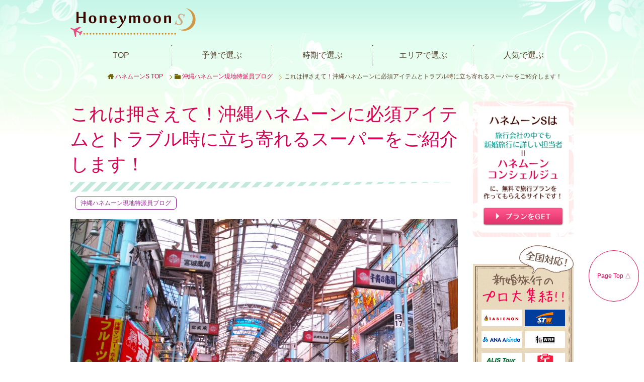

--- FILE ---
content_type: text/html; charset=UTF-8
request_url: https://www.honeymoon-s.jp/topic/letter-okinawa/useful20200108
body_size: 67992
content:
<!DOCTYPE html><html lang="ja" class="col2"><head prefix="og: http://ogp.me/ns# fb: http://ogp.me/ns/fb#"><title>これは押さえて！沖縄ハネムーンに必須アイテムとトラブル時に立ち寄れるスーパーをご紹介します！ | ハネムーンS</title><meta charset="UTF-8"><meta http-equiv="X-UA-Compatible" content="IE=edge"><meta name="viewport" content="width=device-width, initial-scale=1.0"><meta name="keywords" content="沖縄ハネムーン現地特派員ブログ,お土産,お役立ち情報,沖縄"><meta name="description" content="沖縄にいくのは初めて！という方でもこの記事を読めば安心です。どの時期に訪れてもハネムーンで必要な持ち物をご紹介。また、忘れ物をしても現地で簡単に調達できる便利スーパー情報もお伝えします。楽しい新婚旅行を満喫してくださいね。"><link rel="canonical" href="https://www.honeymoon-s.jp/topic/letter-okinawa/useful20200108" /><meta name='robots' content='max-image-preview:large' /><link rel='dns-prefetch' href='//cdnjs.cloudflare.com' /><link rel="alternate" type="application/rss+xml" title="ハネムーンS &raquo; フィード" href="https://www.honeymoon-s.jp/feed" /><link rel="alternate" type="application/rss+xml" title="ハネムーンS &raquo; コメントフィード" href="https://www.honeymoon-s.jp/comments/feed" /><link rel="alternate" title="oEmbed (JSON)" type="application/json+oembed" href="https://www.honeymoon-s.jp/wp-json/oembed/1.0/embed?url=https%3A%2F%2Fwww.honeymoon-s.jp%2Ftopic%2Fletter-okinawa%2Fuseful20200108" /><link rel="alternate" title="oEmbed (XML)" type="text/xml+oembed" href="https://www.honeymoon-s.jp/wp-json/oembed/1.0/embed?url=https%3A%2F%2Fwww.honeymoon-s.jp%2Ftopic%2Fletter-okinawa%2Fuseful20200108&#038;format=xml" /><style id='wp-img-auto-sizes-contain-inline-css' type='text/css'>img:is([sizes=auto i],[sizes^="auto," i]){contain-intrinsic-size:3000px 1500px}
/*# sourceURL=wp-img-auto-sizes-contain-inline-css */</style><style id='wp-emoji-styles-inline-css' type='text/css'>img.wp-smiley, img.emoji {
		display: inline !important;
		border: none !important;
		box-shadow: none !important;
		height: 1em !important;
		width: 1em !important;
		margin: 0 0.07em !important;
		vertical-align: -0.1em !important;
		background: none !important;
		padding: 0 !important;
	}
/*# sourceURL=wp-emoji-styles-inline-css */</style><style id='wp-block-library-inline-css' type='text/css'>:root{--wp-block-synced-color:#7a00df;--wp-block-synced-color--rgb:122,0,223;--wp-bound-block-color:var(--wp-block-synced-color);--wp-editor-canvas-background:#ddd;--wp-admin-theme-color:#007cba;--wp-admin-theme-color--rgb:0,124,186;--wp-admin-theme-color-darker-10:#006ba1;--wp-admin-theme-color-darker-10--rgb:0,107,160.5;--wp-admin-theme-color-darker-20:#005a87;--wp-admin-theme-color-darker-20--rgb:0,90,135;--wp-admin-border-width-focus:2px}@media (min-resolution:192dpi){:root{--wp-admin-border-width-focus:1.5px}}.wp-element-button{cursor:pointer}:root .has-very-light-gray-background-color{background-color:#eee}:root .has-very-dark-gray-background-color{background-color:#313131}:root .has-very-light-gray-color{color:#eee}:root .has-very-dark-gray-color{color:#313131}:root .has-vivid-green-cyan-to-vivid-cyan-blue-gradient-background{background:linear-gradient(135deg,#00d084,#0693e3)}:root .has-purple-crush-gradient-background{background:linear-gradient(135deg,#34e2e4,#4721fb 50%,#ab1dfe)}:root .has-hazy-dawn-gradient-background{background:linear-gradient(135deg,#faaca8,#dad0ec)}:root .has-subdued-olive-gradient-background{background:linear-gradient(135deg,#fafae1,#67a671)}:root .has-atomic-cream-gradient-background{background:linear-gradient(135deg,#fdd79a,#004a59)}:root .has-nightshade-gradient-background{background:linear-gradient(135deg,#330968,#31cdcf)}:root .has-midnight-gradient-background{background:linear-gradient(135deg,#020381,#2874fc)}:root{--wp--preset--font-size--normal:16px;--wp--preset--font-size--huge:42px}.has-regular-font-size{font-size:1em}.has-larger-font-size{font-size:2.625em}.has-normal-font-size{font-size:var(--wp--preset--font-size--normal)}.has-huge-font-size{font-size:var(--wp--preset--font-size--huge)}.has-text-align-center{text-align:center}.has-text-align-left{text-align:left}.has-text-align-right{text-align:right}.has-fit-text{white-space:nowrap!important}#end-resizable-editor-section{display:none}.aligncenter{clear:both}.items-justified-left{justify-content:flex-start}.items-justified-center{justify-content:center}.items-justified-right{justify-content:flex-end}.items-justified-space-between{justify-content:space-between}.screen-reader-text{border:0;clip-path:inset(50%);height:1px;margin:-1px;overflow:hidden;padding:0;position:absolute;width:1px;word-wrap:normal!important}.screen-reader-text:focus{background-color:#ddd;clip-path:none;color:#444;display:block;font-size:1em;height:auto;left:5px;line-height:normal;padding:15px 23px 14px;text-decoration:none;top:5px;width:auto;z-index:100000}html :where(.has-border-color){border-style:solid}html :where([style*=border-top-color]){border-top-style:solid}html :where([style*=border-right-color]){border-right-style:solid}html :where([style*=border-bottom-color]){border-bottom-style:solid}html :where([style*=border-left-color]){border-left-style:solid}html :where([style*=border-width]){border-style:solid}html :where([style*=border-top-width]){border-top-style:solid}html :where([style*=border-right-width]){border-right-style:solid}html :where([style*=border-bottom-width]){border-bottom-style:solid}html :where([style*=border-left-width]){border-left-style:solid}html :where(img[class*=wp-image-]){height:auto;max-width:100%}:where(figure){margin:0 0 1em}html :where(.is-position-sticky){--wp-admin--admin-bar--position-offset:var(--wp-admin--admin-bar--height,0px)}@media screen and (max-width:600px){html :where(.is-position-sticky){--wp-admin--admin-bar--position-offset:0px}}

/*# sourceURL=wp-block-library-inline-css */</style><style id='global-styles-inline-css' type='text/css'>:root{--wp--preset--aspect-ratio--square: 1;--wp--preset--aspect-ratio--4-3: 4/3;--wp--preset--aspect-ratio--3-4: 3/4;--wp--preset--aspect-ratio--3-2: 3/2;--wp--preset--aspect-ratio--2-3: 2/3;--wp--preset--aspect-ratio--16-9: 16/9;--wp--preset--aspect-ratio--9-16: 9/16;--wp--preset--color--black: #000000;--wp--preset--color--cyan-bluish-gray: #abb8c3;--wp--preset--color--white: #ffffff;--wp--preset--color--pale-pink: #f78da7;--wp--preset--color--vivid-red: #cf2e2e;--wp--preset--color--luminous-vivid-orange: #ff6900;--wp--preset--color--luminous-vivid-amber: #fcb900;--wp--preset--color--light-green-cyan: #7bdcb5;--wp--preset--color--vivid-green-cyan: #00d084;--wp--preset--color--pale-cyan-blue: #8ed1fc;--wp--preset--color--vivid-cyan-blue: #0693e3;--wp--preset--color--vivid-purple: #9b51e0;--wp--preset--gradient--vivid-cyan-blue-to-vivid-purple: linear-gradient(135deg,rgb(6,147,227) 0%,rgb(155,81,224) 100%);--wp--preset--gradient--light-green-cyan-to-vivid-green-cyan: linear-gradient(135deg,rgb(122,220,180) 0%,rgb(0,208,130) 100%);--wp--preset--gradient--luminous-vivid-amber-to-luminous-vivid-orange: linear-gradient(135deg,rgb(252,185,0) 0%,rgb(255,105,0) 100%);--wp--preset--gradient--luminous-vivid-orange-to-vivid-red: linear-gradient(135deg,rgb(255,105,0) 0%,rgb(207,46,46) 100%);--wp--preset--gradient--very-light-gray-to-cyan-bluish-gray: linear-gradient(135deg,rgb(238,238,238) 0%,rgb(169,184,195) 100%);--wp--preset--gradient--cool-to-warm-spectrum: linear-gradient(135deg,rgb(74,234,220) 0%,rgb(151,120,209) 20%,rgb(207,42,186) 40%,rgb(238,44,130) 60%,rgb(251,105,98) 80%,rgb(254,248,76) 100%);--wp--preset--gradient--blush-light-purple: linear-gradient(135deg,rgb(255,206,236) 0%,rgb(152,150,240) 100%);--wp--preset--gradient--blush-bordeaux: linear-gradient(135deg,rgb(254,205,165) 0%,rgb(254,45,45) 50%,rgb(107,0,62) 100%);--wp--preset--gradient--luminous-dusk: linear-gradient(135deg,rgb(255,203,112) 0%,rgb(199,81,192) 50%,rgb(65,88,208) 100%);--wp--preset--gradient--pale-ocean: linear-gradient(135deg,rgb(255,245,203) 0%,rgb(182,227,212) 50%,rgb(51,167,181) 100%);--wp--preset--gradient--electric-grass: linear-gradient(135deg,rgb(202,248,128) 0%,rgb(113,206,126) 100%);--wp--preset--gradient--midnight: linear-gradient(135deg,rgb(2,3,129) 0%,rgb(40,116,252) 100%);--wp--preset--font-size--small: 13px;--wp--preset--font-size--medium: 20px;--wp--preset--font-size--large: 36px;--wp--preset--font-size--x-large: 42px;--wp--preset--spacing--20: 0.44rem;--wp--preset--spacing--30: 0.67rem;--wp--preset--spacing--40: 1rem;--wp--preset--spacing--50: 1.5rem;--wp--preset--spacing--60: 2.25rem;--wp--preset--spacing--70: 3.38rem;--wp--preset--spacing--80: 5.06rem;--wp--preset--shadow--natural: 6px 6px 9px rgba(0, 0, 0, 0.2);--wp--preset--shadow--deep: 12px 12px 50px rgba(0, 0, 0, 0.4);--wp--preset--shadow--sharp: 6px 6px 0px rgba(0, 0, 0, 0.2);--wp--preset--shadow--outlined: 6px 6px 0px -3px rgb(255, 255, 255), 6px 6px rgb(0, 0, 0);--wp--preset--shadow--crisp: 6px 6px 0px rgb(0, 0, 0);}:where(.is-layout-flex){gap: 0.5em;}:where(.is-layout-grid){gap: 0.5em;}body .is-layout-flex{display: flex;}.is-layout-flex{flex-wrap: wrap;align-items: center;}.is-layout-flex > :is(*, div){margin: 0;}body .is-layout-grid{display: grid;}.is-layout-grid > :is(*, div){margin: 0;}:where(.wp-block-columns.is-layout-flex){gap: 2em;}:where(.wp-block-columns.is-layout-grid){gap: 2em;}:where(.wp-block-post-template.is-layout-flex){gap: 1.25em;}:where(.wp-block-post-template.is-layout-grid){gap: 1.25em;}.has-black-color{color: var(--wp--preset--color--black) !important;}.has-cyan-bluish-gray-color{color: var(--wp--preset--color--cyan-bluish-gray) !important;}.has-white-color{color: var(--wp--preset--color--white) !important;}.has-pale-pink-color{color: var(--wp--preset--color--pale-pink) !important;}.has-vivid-red-color{color: var(--wp--preset--color--vivid-red) !important;}.has-luminous-vivid-orange-color{color: var(--wp--preset--color--luminous-vivid-orange) !important;}.has-luminous-vivid-amber-color{color: var(--wp--preset--color--luminous-vivid-amber) !important;}.has-light-green-cyan-color{color: var(--wp--preset--color--light-green-cyan) !important;}.has-vivid-green-cyan-color{color: var(--wp--preset--color--vivid-green-cyan) !important;}.has-pale-cyan-blue-color{color: var(--wp--preset--color--pale-cyan-blue) !important;}.has-vivid-cyan-blue-color{color: var(--wp--preset--color--vivid-cyan-blue) !important;}.has-vivid-purple-color{color: var(--wp--preset--color--vivid-purple) !important;}.has-black-background-color{background-color: var(--wp--preset--color--black) !important;}.has-cyan-bluish-gray-background-color{background-color: var(--wp--preset--color--cyan-bluish-gray) !important;}.has-white-background-color{background-color: var(--wp--preset--color--white) !important;}.has-pale-pink-background-color{background-color: var(--wp--preset--color--pale-pink) !important;}.has-vivid-red-background-color{background-color: var(--wp--preset--color--vivid-red) !important;}.has-luminous-vivid-orange-background-color{background-color: var(--wp--preset--color--luminous-vivid-orange) !important;}.has-luminous-vivid-amber-background-color{background-color: var(--wp--preset--color--luminous-vivid-amber) !important;}.has-light-green-cyan-background-color{background-color: var(--wp--preset--color--light-green-cyan) !important;}.has-vivid-green-cyan-background-color{background-color: var(--wp--preset--color--vivid-green-cyan) !important;}.has-pale-cyan-blue-background-color{background-color: var(--wp--preset--color--pale-cyan-blue) !important;}.has-vivid-cyan-blue-background-color{background-color: var(--wp--preset--color--vivid-cyan-blue) !important;}.has-vivid-purple-background-color{background-color: var(--wp--preset--color--vivid-purple) !important;}.has-black-border-color{border-color: var(--wp--preset--color--black) !important;}.has-cyan-bluish-gray-border-color{border-color: var(--wp--preset--color--cyan-bluish-gray) !important;}.has-white-border-color{border-color: var(--wp--preset--color--white) !important;}.has-pale-pink-border-color{border-color: var(--wp--preset--color--pale-pink) !important;}.has-vivid-red-border-color{border-color: var(--wp--preset--color--vivid-red) !important;}.has-luminous-vivid-orange-border-color{border-color: var(--wp--preset--color--luminous-vivid-orange) !important;}.has-luminous-vivid-amber-border-color{border-color: var(--wp--preset--color--luminous-vivid-amber) !important;}.has-light-green-cyan-border-color{border-color: var(--wp--preset--color--light-green-cyan) !important;}.has-vivid-green-cyan-border-color{border-color: var(--wp--preset--color--vivid-green-cyan) !important;}.has-pale-cyan-blue-border-color{border-color: var(--wp--preset--color--pale-cyan-blue) !important;}.has-vivid-cyan-blue-border-color{border-color: var(--wp--preset--color--vivid-cyan-blue) !important;}.has-vivid-purple-border-color{border-color: var(--wp--preset--color--vivid-purple) !important;}.has-vivid-cyan-blue-to-vivid-purple-gradient-background{background: var(--wp--preset--gradient--vivid-cyan-blue-to-vivid-purple) !important;}.has-light-green-cyan-to-vivid-green-cyan-gradient-background{background: var(--wp--preset--gradient--light-green-cyan-to-vivid-green-cyan) !important;}.has-luminous-vivid-amber-to-luminous-vivid-orange-gradient-background{background: var(--wp--preset--gradient--luminous-vivid-amber-to-luminous-vivid-orange) !important;}.has-luminous-vivid-orange-to-vivid-red-gradient-background{background: var(--wp--preset--gradient--luminous-vivid-orange-to-vivid-red) !important;}.has-very-light-gray-to-cyan-bluish-gray-gradient-background{background: var(--wp--preset--gradient--very-light-gray-to-cyan-bluish-gray) !important;}.has-cool-to-warm-spectrum-gradient-background{background: var(--wp--preset--gradient--cool-to-warm-spectrum) !important;}.has-blush-light-purple-gradient-background{background: var(--wp--preset--gradient--blush-light-purple) !important;}.has-blush-bordeaux-gradient-background{background: var(--wp--preset--gradient--blush-bordeaux) !important;}.has-luminous-dusk-gradient-background{background: var(--wp--preset--gradient--luminous-dusk) !important;}.has-pale-ocean-gradient-background{background: var(--wp--preset--gradient--pale-ocean) !important;}.has-electric-grass-gradient-background{background: var(--wp--preset--gradient--electric-grass) !important;}.has-midnight-gradient-background{background: var(--wp--preset--gradient--midnight) !important;}.has-small-font-size{font-size: var(--wp--preset--font-size--small) !important;}.has-medium-font-size{font-size: var(--wp--preset--font-size--medium) !important;}.has-large-font-size{font-size: var(--wp--preset--font-size--large) !important;}.has-x-large-font-size{font-size: var(--wp--preset--font-size--x-large) !important;}
/*# sourceURL=global-styles-inline-css */</style><style id='classic-theme-styles-inline-css' type='text/css'>/*! This file is auto-generated */
.wp-block-button__link{color:#fff;background-color:#32373c;border-radius:9999px;box-shadow:none;text-decoration:none;padding:calc(.667em + 2px) calc(1.333em + 2px);font-size:1.125em}.wp-block-file__button{background:#32373c;color:#fff;text-decoration:none}
/*# sourceURL=/wp-includes/css/classic-themes.min.css */</style><link rel='stylesheet' id='ppress-frontend-css' href='https://www.honeymoon-s.jp/baL9XrUASF/wp-content/plugins/wp-user-avatar/assets/css/frontend.min.css?ver=4.16.8' type='text/css' media='all' /><link rel='stylesheet' id='ppress-flatpickr-css' href='https://www.honeymoon-s.jp/baL9XrUASF/wp-content/plugins/wp-user-avatar/assets/flatpickr/flatpickr.min.css?ver=4.16.8' type='text/css' media='all' /><link rel='stylesheet' id='ppress-select2-css' href='https://www.honeymoon-s.jp/baL9XrUASF/wp-content/plugins/wp-user-avatar/assets/select2/select2.min.css?ver=6.9' type='text/css' media='all' /><link rel='stylesheet' id='keni_base-css' href='https://www.honeymoon-s.jp/baL9XrUASF/wp-content/cache/autoptimize/css/autoptimize_single_4efe5981f605a2c7041538a589e28cfb.css?ver=6.9' type='text/css' media='all' /><link rel='stylesheet' id='keni_rwd-css' href='https://www.honeymoon-s.jp/baL9XrUASF/wp-content/cache/autoptimize/css/autoptimize_single_5b8622a5f4f07ddfd48a8526651914ec.css?ver=6.9' type='text/css' media='all' /> <script type="text/javascript" src="https://www.honeymoon-s.jp/baL9XrUASF/wp-includes/js/jquery/jquery.min.js?ver=3.7.1" id="jquery-core-js"></script> <script defer type="text/javascript" src="https://www.honeymoon-s.jp/baL9XrUASF/wp-includes/js/jquery/jquery-migrate.min.js?ver=3.4.1" id="jquery-migrate-js"></script> <script defer type="text/javascript" src="https://www.honeymoon-s.jp/baL9XrUASF/wp-content/plugins/wp-user-avatar/assets/flatpickr/flatpickr.min.js?ver=4.16.8" id="ppress-flatpickr-js"></script> <script defer type="text/javascript" src="https://www.honeymoon-s.jp/baL9XrUASF/wp-content/plugins/wp-user-avatar/assets/select2/select2.min.js?ver=4.16.8" id="ppress-select2-js"></script> <script defer type="text/javascript" src="//cdnjs.cloudflare.com/ajax/libs/jquery-easing/1.4.1/jquery.easing.min.js?ver=6.9" id="jquery-easing-js"></script> <link rel="https://api.w.org/" href="https://www.honeymoon-s.jp/wp-json/" /><link rel="alternate" title="JSON" type="application/json" href="https://www.honeymoon-s.jp/wp-json/wp/v2/posts/22673" /><link rel="EditURI" type="application/rsd+xml" title="RSD" href="https://www.honeymoon-s.jp/baL9XrUASF/xmlrpc.php?rsd" /><meta name="generator" content="WordPress 6.9" /><link rel='shortlink' href='https://www.honeymoon-s.jp/?p=22673' /> <script defer src="[data-uri]"></script> <meta property="og:type" content="article" /><meta property="og:url" content="https://www.honeymoon-s.jp/topic/letter-okinawa/useful20200108" /><meta property="og:title" content="これは押さえて！沖縄ハネムーンに必須アイテムとトラブル時に立ち寄れるスーパーをご紹介します！ | ハネムーンS" /><meta property="og:description" content="沖縄にいくのは初めて！という方でもこの記事を読めば安心です。どの時期に訪れてもハネムーンで必要な持ち物をご紹介。また、忘れ物をしても現地で簡単に調達できる便利スーパー情報もお伝えします。楽しい新婚旅行を満喫してくださいね。" /><meta property="og:site_name" content="ハネムーンS" /><meta property="og:image" content="https://www.honeymoon-s.jp/baL9XrUASF/wp-content/uploads/2019/10/okinawa-supermarket12-1024x682.jpg" /><meta property="fb:app_id" content="171726629594497" /><meta property="og:locale" content="ja_JP" /><link rel="shortcut icon" type="image/x-icon" href="/favicon.ico"><link rel="apple-touch-icon" href="/favicon.ico"><link rel="apple-touch-icon-precomposed" href="/favicon.ico"><link rel="icon" href="/favicon.ico"> <!--[if lt IE 9]><script src="https://www.honeymoon-s.jp/baL9XrUASF/wp-content/themes/keni70_wp_cool_olive/js/html5.js"></script><![endif]-->  <script defer src="[data-uri]"></script> <link rel="stylesheet" type="text/css" href="/css/reset.css"><link rel="stylesheet" type="text/css" href="/css/style.css"><link rel="stylesheet" type="text/css" href="/css/wp.css"></head><body id="wp" class="wp-singular post-template-default single single-post postid-22673 single-format-standard wp-theme-keni70_wp_cool_olive wp-child-theme-keni70_wp_cool_olive_child2"><div id="wrap"><div id="toTop"><a href="#">Page Top △</a></div><header><div class="inner"><div id="logo"><a href="/"><img src="/images/logo.png" alt="ハネムーンS"></a></div><div class="siteDescription"></div></div></header><div id="headerNav"><nav><ul class="first"><li><a href="/">TOP</a></li><li><a href="/budget.html">予算で選ぶ</a></li><li><a href="/season/">時期で選ぶ</a></li><li><a href="/area/">エリアで選ぶ</a></li><li><a href="/topic/ranking/recommend_destination">人気で選ぶ</a></li></ul></nav></div><nav class="breadcrumbs"><ol class="breadcrumbs-in" itemscope itemtype="http://schema.org/BreadcrumbList"><li class="bcl-first" itemprop="itemListElement" itemscope itemtype="http://schema.org/ListItem"> <a itemprop="item" href="https://www.honeymoon-s.jp"><span itemprop="name">ハネムーンS</span> TOP</a><meta itemprop="position" content="1" /></li><li itemprop="itemListElement" itemscope itemtype="http://schema.org/ListItem"> <a itemprop="item" href="https://www.honeymoon-s.jp/topic"><span itemprop="name">トピック</span></a><meta itemprop="position" content="2" /></li><li itemprop="itemListElement" itemscope itemtype="http://schema.org/ListItem"> <a itemprop="item" href="https://www.honeymoon-s.jp/topic/letter-okinawa"><span itemprop="name">沖縄ハネムーン現地特派員ブログ</span></a><meta itemprop="position" content="3" /></li><li class="bcl-last">これは押さえて！沖縄ハネムーンに必須アイテムとトラブル時に立ち寄れるスーパーをご紹介します！</li></ol></nav><div id="contentsWrap" class="pageSingle letter"><div id="contents"><h1 class="title01" itemprop="headline">これは押さえて！沖縄ハネムーンに必須アイテムとトラブル時に立ち寄れるスーパーをご紹介します！</h1><div class="articleInfo"><div class="post-cat"> <span class="cat cat162" style="background-color: #666;"><a href="https://www.honeymoon-s.jp/topic/letter-okinawa" style="color: #FFF;">沖縄ハネムーン現地特派員ブログ</a></span></div></div><article id="post-22673" class="section-wrap post-22673 post type-post status-publish format-standard has-post-thumbnail category-letter-okinawa tag-104 tag-118 tag-70"><div class="section-in"><div class="article-body"><p><img fetchpriority="high" decoding="async" class="aligncenter wp-image-22675" src="https://www.honeymoon-s.jp/baL9XrUASF/wp-content/uploads/2019/10/okinawa-supermarket01.jpg" alt="沖縄、新婚旅行、トラブル、スーパーマーケット。" width="780" height="556" srcset="https://www.honeymoon-s.jp/baL9XrUASF/wp-content/uploads/2019/10/okinawa-supermarket01.jpg 2000w, https://www.honeymoon-s.jp/baL9XrUASF/wp-content/uploads/2019/10/okinawa-supermarket01-300x214.jpg 300w, https://www.honeymoon-s.jp/baL9XrUASF/wp-content/uploads/2019/10/okinawa-supermarket01-768x547.jpg 768w, https://www.honeymoon-s.jp/baL9XrUASF/wp-content/uploads/2019/10/okinawa-supermarket01-1024x730.jpg 1024w" sizes="(max-width: 780px) 100vw, 780px" /></p><p>温暖な気候で過ごしやすいことを魅力に感じ、沖縄県へ移住した元ウェディングプランナーのKEIです。</p><p>沖縄へハネムーンを予定されている方に、定番のアドバイスはもちろん、沖縄でしかキャッチできないようなフレッシュ情報をお伝えしていきたいと思います。</p><p>今回は、定番アドバイスのひとつ<span style="color: #ff0000;"><strong>「沖縄ハネムーンでの持ち物について」</strong></span>紹介していきます。</p><p><img decoding="async" class="aligncenter size-full wp-image-22677" src="https://www.honeymoon-s.jp/baL9XrUASF/wp-content/uploads/2019/10/okinawa-supermarket02.jpg" alt="沖縄、ハネムーン、旅行、荷物、持ち物。" width="1000" height="667" srcset="https://www.honeymoon-s.jp/baL9XrUASF/wp-content/uploads/2019/10/okinawa-supermarket02.jpg 1000w, https://www.honeymoon-s.jp/baL9XrUASF/wp-content/uploads/2019/10/okinawa-supermarket02-300x200.jpg 300w, https://www.honeymoon-s.jp/baL9XrUASF/wp-content/uploads/2019/10/okinawa-supermarket02-768x512.jpg 768w" sizes="(max-width: 1000px) 100vw, 1000px" /></p><p>国内とは言え、少し気候が違う沖縄県。もちろん現地での調達も可能ですが、<strong>持参されるほうがいい物をまとめました！</strong></p><p>これからご紹介していくアイテムは、<strong>どの季節にも共通して必要なアイテム</strong>です。ぜひハネムーン準備にお役立て下さい。</p><h2><span style="font-size: 18pt;">沖縄の日差しは想像以上に強い！ハネムーンでの紫外線対策は必須事項</span></h2><p><img decoding="async" class="aligncenter wp-image-22678" src="https://www.honeymoon-s.jp/baL9XrUASF/wp-content/uploads/2019/10/okinawa-supermarket04.jpg" alt="沖縄、紫外線。" width="780" height="520" srcset="https://www.honeymoon-s.jp/baL9XrUASF/wp-content/uploads/2019/10/okinawa-supermarket04.jpg 1000w, https://www.honeymoon-s.jp/baL9XrUASF/wp-content/uploads/2019/10/okinawa-supermarket04-300x200.jpg 300w, https://www.honeymoon-s.jp/baL9XrUASF/wp-content/uploads/2019/10/okinawa-supermarket04-768x512.jpg 768w" sizes="(max-width: 780px) 100vw, 780px" /></p><p>沖縄と言えば、キラキラ輝く海に青い空、白い雲…というイメージも強いですよね。移住して気付きましたが、テレビで見るようなキレイな景色は本当に存在します！</p><p>北部の方が自然豊かな場所が多いため、那覇から車の移動で十分素晴らしい景色に会いに行けるのです。</p><p>しかし<span style="color: #ff0000;"><span style="color: #000000;">、</span></span><strong><span style="color: #ff0000;">天気が良くて気温も高い分、強い紫外線は本当に強敵！</span></strong></p><p>気温がさほど高くなくても、紫外線が強いので気付いたら日焼けしてしまった！というシーンは多いです。また、<strong>お子様連れでのハネムーンであれば、お子さんの紫外線対策は怠らないように</strong>してください。</p><h3>紫外線対策グッズ（１）肌に合う日焼け止め</h3><p><img loading="lazy" decoding="async" class="aligncenter wp-image-22679" src="https://www.honeymoon-s.jp/baL9XrUASF/wp-content/uploads/2019/10/okinawa-supermarket05.jpg" alt="日焼け止めクリーム" width="780" height="520" srcset="https://www.honeymoon-s.jp/baL9XrUASF/wp-content/uploads/2019/10/okinawa-supermarket05.jpg 1000w, https://www.honeymoon-s.jp/baL9XrUASF/wp-content/uploads/2019/10/okinawa-supermarket05-300x200.jpg 300w, https://www.honeymoon-s.jp/baL9XrUASF/wp-content/uploads/2019/10/okinawa-supermarket05-768x512.jpg 768w" sizes="auto, (max-width: 780px) 100vw, 780px" /></p><p>どの時期でもハネムーン先が沖縄であれば、日焼け止めは必須アイテム。洋服から露出している場所にはケアが必要です。</p><p>「今日はくもりだから」と気を抜かず、常に日焼け止めを塗って外出することをおすすめします。</p><h3>紫外線対策グッズ（２）サングラス</h3><p><img loading="lazy" decoding="async" class="aligncenter wp-image-22680" src="https://www.honeymoon-s.jp/baL9XrUASF/wp-content/uploads/2019/10/okinawa-supermarket06.jpg" alt="沖縄、ハネムーン、旅行、紫外線対策、サングラス。" width="780" height="520" srcset="https://www.honeymoon-s.jp/baL9XrUASF/wp-content/uploads/2019/10/okinawa-supermarket06.jpg 2000w, https://www.honeymoon-s.jp/baL9XrUASF/wp-content/uploads/2019/10/okinawa-supermarket06-300x200.jpg 300w, https://www.honeymoon-s.jp/baL9XrUASF/wp-content/uploads/2019/10/okinawa-supermarket06-768x512.jpg 768w, https://www.honeymoon-s.jp/baL9XrUASF/wp-content/uploads/2019/10/okinawa-supermarket06-1024x682.jpg 1024w" sizes="auto, (max-width: 780px) 100vw, 780px" /></p><p><span style="color: #ff0000;"><strong>目からの紫外線は思っている以上に多いです。</strong></span>また、日差しが強いので、運転時にもサングラスは必須！</p><p>移住するまでは運転時のサングラスに必要性を感じませんでしたが、今ではサングラスなしで運転できないと思うほど、愛用しています。</p><p>トレンドのミラータイプもおすすめですが、メガネの上からでもサングラスとして使用できる、オーバーサングラスも活用しやすいのではないかと思います。</p><p><a href="https://www.honeymoon-s.jp/topic/letter-okinawa/rentalcar20191111" target="_blank" rel="noopener noreferrer">≫沖縄ハネムーンでレンタカーを借りて運転する場合の注意点</a></p><h3>紫外線対策グッズ（３）日傘</h3><p><img loading="lazy" decoding="async" class="aligncenter wp-image-22681" src="https://www.honeymoon-s.jp/baL9XrUASF/wp-content/uploads/2019/10/okinawa-supermarket03.jpg" alt="沖縄、ハネムーン、旅行、紫外線対策、日傘。" width="780" height="520" srcset="https://www.honeymoon-s.jp/baL9XrUASF/wp-content/uploads/2019/10/okinawa-supermarket03.jpg 1000w, https://www.honeymoon-s.jp/baL9XrUASF/wp-content/uploads/2019/10/okinawa-supermarket03-300x200.jpg 300w, https://www.honeymoon-s.jp/baL9XrUASF/wp-content/uploads/2019/10/okinawa-supermarket03-768x512.jpg 768w" sizes="auto, (max-width: 780px) 100vw, 780px" /></p><p>お子様連れでのハネムーンであれば、本当に必須アイテムといえる日傘。手をつないで歩くときも、抱っこして歩くときも日傘があれば十分な日よけが可能です。</p><p>中でもおすすめできる日傘が<strong><span style="color: #ff0000;">「晴雨兼用の日傘」！</span></strong></p><p>沖縄では突然スコールに見舞われることもあります。カッパを持参されても良いですが、晴雨兼用の日傘を持っていれば安心です。</p><p>折りたたみであれば、バックでの持ち運びも可能ですし、持ちやすい物をチョイスなさるといいですね。</p><h2>真夏の沖縄ハネムーンは寒い！？冷房対策も忘れずに</h2><p><img loading="lazy" decoding="async" class="aligncenter wp-image-22682" src="https://www.honeymoon-s.jp/baL9XrUASF/wp-content/uploads/2019/10/okinawa-supermarket07.jpg" alt="クーラー、寒い。" width="780" height="521" srcset="https://www.honeymoon-s.jp/baL9XrUASF/wp-content/uploads/2019/10/okinawa-supermarket07.jpg 1000w, https://www.honeymoon-s.jp/baL9XrUASF/wp-content/uploads/2019/10/okinawa-supermarket07-300x200.jpg 300w, https://www.honeymoon-s.jp/baL9XrUASF/wp-content/uploads/2019/10/okinawa-supermarket07-768x513.jpg 768w" sizes="auto, (max-width: 780px) 100vw, 780px" /></p><p>7月・8月は全国的にも晴れの日が多く、夏真っ盛りで気温も上昇します。沖縄は、本土ような寒暖差はありませんが、夏は30度を超す気温が一日中続いています。</p><p>しかし、<strong><span style="color: #ff0000;">室内は想像以上に冷房が効いているので寒いと感じる場所も多いのです！</span></strong>冷えから体調不良になってはせっかくのハネムーンも台無しです。</p><p><strong>冷房対策も忘れないように</strong>しましょう。</p><h3>冷房対策グッズ（１）薄手のカーディガン</h3><p><img loading="lazy" decoding="async" class="aligncenter wp-image-22683" src="https://www.honeymoon-s.jp/baL9XrUASF/wp-content/uploads/2019/10/okinawa-supermarket08.jpg" alt="沖縄、ハネムーン、羽織り、カーディガン" width="780" height="520" srcset="https://www.honeymoon-s.jp/baL9XrUASF/wp-content/uploads/2019/10/okinawa-supermarket08.jpg 2000w, https://www.honeymoon-s.jp/baL9XrUASF/wp-content/uploads/2019/10/okinawa-supermarket08-300x200.jpg 300w, https://www.honeymoon-s.jp/baL9XrUASF/wp-content/uploads/2019/10/okinawa-supermarket08-768x512.jpg 768w, https://www.honeymoon-s.jp/baL9XrUASF/wp-content/uploads/2019/10/okinawa-supermarket08-1024x683.jpg 1024w" sizes="auto, (max-width: 780px) 100vw, 780px" /></p><p>沖縄ハネムーンを検討されている方皆さんにおすすめしたいアイテムが、<strong><span style="color: #ff0000;">薄手のカーディガンです。</span></strong></p><p>もちろん手持ちのアイテムを持参されることで問題ありませんが、これから新調される場合は、ぜひUV対策を兼ねているものがおすすめ。寒さ対策はもちろん、<strong>日差しが強いと感じたら羽織ることも可能</strong>です。</p><h3>冷房対策グッズ（２）アームカバー</h3><p><img loading="lazy" decoding="async" class="aligncenter wp-image-22684" src="https://www.honeymoon-s.jp/baL9XrUASF/wp-content/uploads/2019/10/okinawa-supermarket09.jpg" alt="沖縄、ハネムーン、寒さ対策、アームカバー。" width="780" height="520" srcset="https://www.honeymoon-s.jp/baL9XrUASF/wp-content/uploads/2019/10/okinawa-supermarket09.jpg 2000w, https://www.honeymoon-s.jp/baL9XrUASF/wp-content/uploads/2019/10/okinawa-supermarket09-300x200.jpg 300w, https://www.honeymoon-s.jp/baL9XrUASF/wp-content/uploads/2019/10/okinawa-supermarket09-768x512.jpg 768w, https://www.honeymoon-s.jp/baL9XrUASF/wp-content/uploads/2019/10/okinawa-supermarket09-1024x682.jpg 1024w" sizes="auto, (max-width: 780px) 100vw, 780px" /></p><p>日焼け対策のアイテムとして活用されている方も多い<span style="color: #ff0000;"><strong>アームカバー</strong></span>。半袖ファッションでも、腕にはめるだけで日よけアイテムになる優れものです。</p><p>このアームカバーがあれば、寒さを感じるときにも使用できるため、持参されることがおすすめです。大人用の物であれば、お子さんへの寒さ対策にも活用できるので、一つは持っておきましょう。</p><h3>冷房対策グッズ（３）靴下</h3><p><img loading="lazy" decoding="async" class="aligncenter wp-image-22685" src="https://www.honeymoon-s.jp/baL9XrUASF/wp-content/uploads/2019/10/okinawa-supermarket10.jpg" alt="沖縄、ハネムーン、寒さ対策、靴下。" width="780" height="495" srcset="https://www.honeymoon-s.jp/baL9XrUASF/wp-content/uploads/2019/10/okinawa-supermarket10.jpg 1000w, https://www.honeymoon-s.jp/baL9XrUASF/wp-content/uploads/2019/10/okinawa-supermarket10-300x191.jpg 300w, https://www.honeymoon-s.jp/baL9XrUASF/wp-content/uploads/2019/10/okinawa-supermarket10-768x488.jpg 768w" sizes="auto, (max-width: 780px) 100vw, 780px" /></p><p>沖縄は、10月でも暑い日が続くので足元がサンダルという方も多いです。しかし、<strong><span style="color: #ff0000;">冷えは足元から感じることも多いので、サンダルでも履けるような靴下を一つ持っておくと安心です。</span></strong></p><p>トレンカやレギンスなどを履いてでかけることもおすすめですね。</p><h2>荷物を忘れた！沖縄ハネムーンでぱっと立ち寄れる沖縄のショッピングセンター</h2><p><img loading="lazy" decoding="async" class="aligncenter wp-image-22687" src="https://www.honeymoon-s.jp/baL9XrUASF/wp-content/uploads/2019/10/okinawa-supermarket11.jpg" alt="ショッピング、カップル、ハネムーン、旅行、沖縄。" width="780" height="520" srcset="https://www.honeymoon-s.jp/baL9XrUASF/wp-content/uploads/2019/10/okinawa-supermarket11.jpg 1000w, https://www.honeymoon-s.jp/baL9XrUASF/wp-content/uploads/2019/10/okinawa-supermarket11-300x200.jpg 300w, https://www.honeymoon-s.jp/baL9XrUASF/wp-content/uploads/2019/10/okinawa-supermarket11-768x512.jpg 768w" sizes="auto, (max-width: 780px) 100vw, 780px" /></p><p>持参しようと思っていたアイテムを忘れたり、予定外の物が必要と感じることも十分に考えられます。そんなときに立ち寄りたいのが<span style="color: #ff0000;"><strong>地元のショッピングセンターです。</strong></span></p><p>近年、沖縄にも本州に本社を持つ企業が数多く出店してきているので、本島であれば買い物に困ることはほぼありません。県内に多く出店しているお店を紹介するので、困ったときにはぜひお立ち寄り下さい。</p><h3>サンエー</h3><p>昭和45年の創業以来、県内に70店舗を展開し、<span style="color: #ff0000;"><strong>地域に根付いているスーパーです。</strong></span></p><p>米軍から返還された浦添西海岸地域の開発を担い、2019年には「サンエーパルコ」をオープンさせました。県内に初出店の店舗を多く誘致し、地元客だけでなく海外からの旅行者も立ち寄るスポットとなっています。</p><p>サンエーは、食料品をメインに扱うスーパーだけでなく、パルコのように大型店は衣料品を扱っているため、<strong>生活必需品はもちろんお土産や衣料品、薬品なども購入が可能</strong>です。</p><p>土日はヒーローショーなどのイベントも開催しています。</p><p>＜Information＞<br /> <a href="https://www.san-a.co.jp/" target="_blank" rel="noopener noreferrer">サンエーホームページ</a></p><h3>琉球イオン</h3><p>株式会社プリマートと沖縄ジャスコ株式会社が合併し出発している<span style="color: #ff0000;"><strong>琉球イオンも、各地域に店舗を出店しています。</strong></span>現在は、大型スーパーであるイオンを筆頭に、食料品をメインに扱うスーパーやドラッグストアを県内に47店舗運営しています。</p><p>2015年には、沖縄県最大であるショッピングモールである「ライカム」を開店。ライカムには大きな水槽も入っているので、雨の日でも楽しめるスポットとして人気があります。</p><p>サンエー同様にイオンでもお土産はもちろん、生活用品や食料品の購入も可能です。もちろんイオンでも土日になればヒーローショーなどのイベントも開催しています。</p><p>＜Information＞<br /> <a href="https://www.aeon-ryukyu.jp/" target="_blank" rel="noopener noreferrer">琉球イオンホームページ</a></p><p>他にも、全国的に店舗を展開しているショップも多く出店しているので、ハネムーン時のトラブルがあれば、活用されると良いかと思います。</p><h2>沖縄ハネムーンに必須アイテムとトラブル時に立ち寄れるスーパーまとめ</h2><p><img loading="lazy" decoding="async" class="aligncenter wp-image-22686" src="https://www.honeymoon-s.jp/baL9XrUASF/wp-content/uploads/2019/10/okinawa-supermarket12.jpg" alt="沖縄、旅行、ハネムーン、準備" width="780" height="520" srcset="https://www.honeymoon-s.jp/baL9XrUASF/wp-content/uploads/2019/10/okinawa-supermarket12.jpg 2000w, https://www.honeymoon-s.jp/baL9XrUASF/wp-content/uploads/2019/10/okinawa-supermarket12-300x200.jpg 300w, https://www.honeymoon-s.jp/baL9XrUASF/wp-content/uploads/2019/10/okinawa-supermarket12-768x512.jpg 768w, https://www.honeymoon-s.jp/baL9XrUASF/wp-content/uploads/2019/10/okinawa-supermarket12-1024x682.jpg 1024w" sizes="auto, (max-width: 780px) 100vw, 780px" /></p><ul style="list-style-type: circle;"><li>沖縄の日差しは思った以上に強いので、<strong>紫外線対策は必須</strong></li><li>暑さはもちろん、<strong>寒さの対策にも備えることが大切</strong></li><li>忘れ物やトラブル時は、<strong>地元の商業施設を活用すると◎</strong></li></ul><p>どのシーズンにも共通して言える、ハネムーン時に必須のアイテムをまとめてご紹介しました。また、忘れ物や予定変更などで必要になるグッズは地元の商業施設で購入できます。</p><p>大きなショッピングモールであれば、お子様連れでも安心ですし、水槽があったりイベントを開催していたりと<strong>雨の日も楽しむことが可能</strong>ですよ！</p><p>「備えあれば憂いなし」と言いますから、せっかくの沖縄ハネムーンを楽しむためにも事前準備から入念に進めていきましょう。</p></div><div class="mt30 alR"><a href="/area/okinawa/">沖縄ハネムーン感動のオーダーメイドプランはこちら &raquo;</a></div><div class="post-tag"> <a href="https://www.honeymoon-s.jp/tag/%e3%81%8a%e5%9c%9f%e7%94%a3" rel="tag">お土産</a><a href="https://www.honeymoon-s.jp/tag/%e3%81%8a%e5%bd%b9%e7%ab%8b%e3%81%a1%e6%83%85%e5%a0%b1" rel="tag">お役立ち情報</a><a href="https://www.honeymoon-s.jp/tag/%e6%b2%96%e7%b8%84" rel="tag">沖縄</a></div><div class="contents related-articles related-articles-thumbs01"><h2 id="keni-relatedposts">関連記事</h2><ul class="keni-relatedposts-list"><li><div class="related-thumb"><a href="https://www.honeymoon-s.jp/topic/plan/miyakojima_okinawa4days" title="【沖縄】宮古島＆伊良部島で3泊4日離島ハネムーンモデルプラン！"><img width="100" height="100" src="https://www.honeymoon-s.jp/baL9XrUASF/wp-content/uploads/2025/09/miyako_irabu-4-100x100.jpg" class="relation-image wp-post-image" alt="【沖縄】宮古島＆伊良部島で3泊4日離島ハネムーンモデルプラン！" decoding="async" loading="lazy" srcset="https://www.honeymoon-s.jp/baL9XrUASF/wp-content/uploads/2025/09/miyako_irabu-4-100x100.jpg 100w, https://www.honeymoon-s.jp/baL9XrUASF/wp-content/uploads/2025/09/miyako_irabu-4-150x150.jpg 150w, https://www.honeymoon-s.jp/baL9XrUASF/wp-content/uploads/2025/09/miyako_irabu-4-320x320.jpg 320w, https://www.honeymoon-s.jp/baL9XrUASF/wp-content/uploads/2025/09/miyako_irabu-4-200x200.jpg 200w" sizes="auto, (max-width: 100px) 100vw, 100px" /></a></div><p><a href="https://www.honeymoon-s.jp/topic/plan/miyakojima_okinawa4days" title="【沖縄】宮古島＆伊良部島で3泊4日離島ハネムーンモデルプラン！">【沖縄】宮古島＆伊良部島で3泊4日離島ハネムーンモデルプラン！</a></p></li><li><div class="related-thumb"><a href="https://www.honeymoon-s.jp/topic/plan/okinawahoneymoon_5days" title="行きたい場所を自由に盛り込む、沖縄本島4泊5日ハネムーンモデルプラン！"><img width="100" height="100" src="https://www.honeymoon-s.jp/baL9XrUASF/wp-content/uploads/2025/08/okinawa-13-100x100.jpg" class="relation-image wp-post-image" alt="行きたい場所を自由に盛り込む、沖縄本島4泊5日ハネムーンモデルプラン！" decoding="async" loading="lazy" srcset="https://www.honeymoon-s.jp/baL9XrUASF/wp-content/uploads/2025/08/okinawa-13-100x100.jpg 100w, https://www.honeymoon-s.jp/baL9XrUASF/wp-content/uploads/2025/08/okinawa-13-150x150.jpg 150w, https://www.honeymoon-s.jp/baL9XrUASF/wp-content/uploads/2025/08/okinawa-13-320x320.jpg 320w, https://www.honeymoon-s.jp/baL9XrUASF/wp-content/uploads/2025/08/okinawa-13-200x200.jpg 200w" sizes="auto, (max-width: 100px) 100vw, 100px" /></a></div><p><a href="https://www.honeymoon-s.jp/topic/plan/okinawahoneymoon_5days" title="行きたい場所を自由に盛り込む、沖縄本島4泊5日ハネムーンモデルプラン！">行きたい場所を自由に盛り込む、沖縄本島4泊5日ハネムーンモデルプラン！</a></p></li><li><div class="related-thumb"><a href="https://www.honeymoon-s.jp/topic/plan/lcc_peachaviation2023" title="ハネムーンで交通費（飛行機代）はセツヤクしたい！LCCのピーチを徹底リサーチ"><img width="100" height="100" src="https://www.honeymoon-s.jp/baL9XrUASF/wp-content/uploads/2023/11/peachaviation-100x100.jpg" class="relation-image wp-post-image" alt="ハネムーンで交通費（飛行機代）はセツヤクしたい！LCCのピーチを徹底リサーチ" decoding="async" loading="lazy" srcset="https://www.honeymoon-s.jp/baL9XrUASF/wp-content/uploads/2023/11/peachaviation-100x100.jpg 100w, https://www.honeymoon-s.jp/baL9XrUASF/wp-content/uploads/2023/11/peachaviation-150x150.jpg 150w, https://www.honeymoon-s.jp/baL9XrUASF/wp-content/uploads/2023/11/peachaviation-320x320.jpg 320w, https://www.honeymoon-s.jp/baL9XrUASF/wp-content/uploads/2023/11/peachaviation-200x200.jpg 200w" sizes="auto, (max-width: 100px) 100vw, 100px" /></a></div><p><a href="https://www.honeymoon-s.jp/topic/plan/lcc_peachaviation2023" title="ハネムーンで交通費（飛行機代）はセツヤクしたい！LCCのピーチを徹底リサーチ">ハネムーンで交通費（飛行機代）はセツヤクしたい！LCCのピーチを徹底リサーチ</a></p></li><li><div class="related-thumb"><a href="https://www.honeymoon-s.jp/topic/plan/okinawa_hotel_collective210222" title="国際通りの中心地にありながら“ビーチリゾートでやりたいコト”を贅沢に備えた「ホテル コレクティブ」"><img width="100" height="100" src="https://www.honeymoon-s.jp/baL9XrUASF/wp-content/uploads/2021/03/hotelcollective_daytime-1-100x100.jpg" class="relation-image wp-post-image" alt="国際通りの中心地にありながら“ビーチリゾートでやりたいコト”を贅沢に備えた「ホテル コレクティブ」" decoding="async" loading="lazy" srcset="https://www.honeymoon-s.jp/baL9XrUASF/wp-content/uploads/2021/03/hotelcollective_daytime-1-100x100.jpg 100w, https://www.honeymoon-s.jp/baL9XrUASF/wp-content/uploads/2021/03/hotelcollective_daytime-1-150x150.jpg 150w, https://www.honeymoon-s.jp/baL9XrUASF/wp-content/uploads/2021/03/hotelcollective_daytime-1-320x320.jpg 320w, https://www.honeymoon-s.jp/baL9XrUASF/wp-content/uploads/2021/03/hotelcollective_daytime-1-200x200.jpg 200w" sizes="auto, (max-width: 100px) 100vw, 100px" /></a></div><p><a href="https://www.honeymoon-s.jp/topic/plan/okinawa_hotel_collective210222" title="国際通りの中心地にありながら“ビーチリゾートでやりたいコト”を贅沢に備えた「ホテル コレクティブ」">国際通りの中心地にありながら“ビーチリゾートでやりたいコト”を贅沢に備えた「ホテル コレクティブ」</a></p></li><li><div class="related-thumb"><a href="https://www.honeymoon-s.jp/topic/ranking/recommend_destination" title="【2026年】ハネムーンはどこに行くべき？おすすめは？最新人気ランキング！"><img width="100" height="100" src="https://www.honeymoon-s.jp/baL9XrUASF/wp-content/uploads/2023/03/finland-100x100.jpg" class="relation-image wp-post-image" alt="【2026年】ハネムーンはどこに行くべき？おすすめは？最新人気ランキング！" decoding="async" loading="lazy" srcset="https://www.honeymoon-s.jp/baL9XrUASF/wp-content/uploads/2023/03/finland-100x100.jpg 100w, https://www.honeymoon-s.jp/baL9XrUASF/wp-content/uploads/2023/03/finland-150x150.jpg 150w, https://www.honeymoon-s.jp/baL9XrUASF/wp-content/uploads/2023/03/finland-320x320.jpg 320w, https://www.honeymoon-s.jp/baL9XrUASF/wp-content/uploads/2023/03/finland-200x200.jpg 200w" sizes="auto, (max-width: 100px) 100vw, 100px" /></a></div><p><a href="https://www.honeymoon-s.jp/topic/ranking/recommend_destination" title="【2026年】ハネムーンはどこに行くべき？おすすめは？最新人気ランキング！">【2026年】ハネムーンはどこに行くべき？おすすめは？最新人気ランキング！</a></p></li></ul></div><div class="authorProfile"><div class="title">WRITER</div><dl><dt><img data-del="avatar" src='https://www.honeymoon-s.jp/baL9XrUASF/wp-content/uploads/2019/09/kei-150x150.jpg' class='avatar pp-user-avatar avatar-122 photo ' height='122' width='122'/></dt><dd><p class="name">Kei</p><p>沖縄在住歴5年目を迎えた、元ウェディングプランナー。現在は沖縄の豊かな自然の中で二児の母として育児に奮闘する日々です。リゾートウェディング情報はもちろん、移住してみて驚きの沖縄情報を発信していきます♪</p><p><a target="_blank" rel="nofollow" href=""></a></p></dd></dl><div class="btn02"><a href="https://www.honeymoon-s.jp/author/kei">このライターの記事一覧</a></div></div><div class="prevNext"><ul><li class="next"> <a href="https://www.honeymoon-s.jp/topic/letter-netherlands/amsterdamtour20200110"><div class="photo"><img width="100" height="100" src="https://www.honeymoon-s.jp/baL9XrUASF/wp-content/uploads/2019/12/amsterdam1-100x100.png" class="attachment-100x100 size-100x100 wp-post-image" alt="アムステルダム" decoding="async" loading="lazy" srcset="https://www.honeymoon-s.jp/baL9XrUASF/wp-content/uploads/2019/12/amsterdam1-100x100.png 100w, https://www.honeymoon-s.jp/baL9XrUASF/wp-content/uploads/2019/12/amsterdam1-150x150.png 150w, https://www.honeymoon-s.jp/baL9XrUASF/wp-content/uploads/2019/12/amsterdam1-320x320.png 320w, https://www.honeymoon-s.jp/baL9XrUASF/wp-content/uploads/2019/12/amsterdam1-200x200.png 200w" sizes="auto, (max-width: 100px) 100vw, 100px" /></div><div class="title">オランダハネムーンで3大ロマンチック体験！「馬車・ハイティー・運河クルーズ」</div> </a></li><li class="prev"> <a href="https://www.honeymoon-s.jp/topic/firsttime/kaiketsu20191227" ><div class="title">新婚旅行は「行かない」「行けない」お悩みをパターン別に解決！</div><div class="photo"><img width="100" height="100" src="https://www.honeymoon-s.jp/baL9XrUASF/wp-content/uploads/2019/12/kaikatu2-100x100.jpg" class="attachment-100x100 size-100x100 wp-post-image" alt="ココに行く" decoding="async" loading="lazy" srcset="https://www.honeymoon-s.jp/baL9XrUASF/wp-content/uploads/2019/12/kaikatu2-100x100.jpg 100w, https://www.honeymoon-s.jp/baL9XrUASF/wp-content/uploads/2019/12/kaikatu2-150x150.jpg 150w, https://www.honeymoon-s.jp/baL9XrUASF/wp-content/uploads/2019/12/kaikatu2-320x320.jpg 320w, https://www.honeymoon-s.jp/baL9XrUASF/wp-content/uploads/2019/12/kaikatu2-200x200.jpg 200w" sizes="auto, (max-width: 100px) 100vw, 100px" /></div> </a></li></ul></div><section id="comments" class="comments-area"></section></div></article><div class="about01"><div class="title04 mt0">ハネムーンSって？</div><p>ハネムーンSは、「旅行会社の中でも新婚旅行に詳しい担当者」＝【ハネムーンコンシェルジュ】に、無料で旅行プランを作ってもらえるサイトです。<br> お二人の希望をかんたんに入力していただくだけで、複数のコンシェルジュにプランを作成してもらえます。ご利用はもちろん無料！</p><div class="feature01"><ul><li><div><span>こだわり条件<br> ばっちり対応</span></div></li><li><div><span>比較<br> ラクラク♪</span></div></li><li><div><span>時間もお金も<br> セツヤク!?</span></div></li></ul><div class="btn01"><a href="/guide.html#feature">ハネムーンSの特長</a></div></div><div class="title04">参加旅行会社</div><div class="agentList02"><div class="logo"><img src="/images/agent01.png" alt="参加旅行会社" /></div><div class="btn01"><a href="/agent/">参加旅行会社一覧</a></div></div><div class="title04">使い方は3Step</div><div class="flow01"><ol><li><dl><dt><span>STEP </span>1</dt><dd><img src="/images/step01.jpg" alt="STEP 1"></dd><dd>できるだけ、希望を聞かせてね。かかる時間は3～5分くらい。</dd></dl></li><li><dl><dt><span>STEP </span>2</dt><dd><img src="/images/step02.jpg" alt="STEP 2"></dd><dd>予算と希望をもとに、おおまかなプランの連絡がきます。</dd></dl></li><li><dl><dt><span>STEP </span>3</dt><dd><img src="/images/step03.jpg" alt="STEP 3"></dd><dd>担当者とコミュニケーションしながら、プランをプロデュースしてもらってね。</dd></dl></li></ol></div><div class="cvBox02"><div class="text"><img src="/images/cv02_text.png" alt="「ハネムーンS」で感動がいっぱいの旅をしよう！ " /></div> <a href="/maguchi/redirectcv.php" rel="nofollow" ><img src="/images/cv01.png" alt="プランをGET" /></a></div></div></div><div id="side"><nav><div class="banner01"> <a href="/maguchi/redirectcv.php" rel="nofollow"><img src="/images/side_bnr01.jpg" alt="" /></a></div><div class="banner01"> <a href="/agent/"><img src="/images/side_bnr02.png" alt="" /></a></div><h3>新婚旅行、どこに行く？</h3><ul class="nav01"><li><a href="/area/">エリアで選ぶ</a><ul class="nav02"><li><a href="/area/hawaii/">ハワイ</a></li><li><a href="/area/indonesia/bali.html">バリ島</a></li><li><a href="/area/europe/italy/">イタリア</a></li><li><a href="/area/europe/italy/roma_vatican.html">ローマ</a></li><li><a href="/area/europe/spain/">スペイン</a></li><li><a href="/area/europe/france/">フランス</a></li><li><a href="/area/europe/germany.html">ドイツ</a></li><li><a href="/area/europe/finland.html">フィンランド</a></li><li><a href="/area/europe/uk.html">イギリス</a></li><li><a href="/area/europe/netherlands.html">オランダ</a></li><li><a href="/area/maldives/">モルディブ</a></li><li><a href="/area/tahiti/">タヒチ</a></li><li><a href="/area/hokkaido/">北海道</a></li><li><a href="/area/okinawa/">沖縄</a></li><li><a href="/area/kyoto/">京都</a></li><li><a href="/area/palau.html">パラオ</a></li><li><a href="/area/thailand/phuket.html">プーケット島</a></li><li><a href="/area/dubai.html">ドバイ</a></li><li><a href="/area/newcaledonia.html">ニューカレドニア</a></li><li><a href="/area/america.html">アメリカ</a></li><li><a href="/area/guam.html">グアム</a></li><li><a href="/area/peru/">ペルー</a></li><li><a href="/area/peru/machu_picchu.html">マチュピチュ</a></li><li><a href="/area/mexico/">メキシコ</a></li><li><a href="/area/mexico/cancun.html">カンクン</a></li><li><a href="/area/kenya.html">ケニア</a></li><li><a href="/area/tanzania.html">タンザニア</a></li><li><a href="/area/europe/russia.html">ロシア</a></li><li><a href="/area/brazil.html">ブラジル</a></li><li><a href="/area/fiji/">フィジー</a></li><li><a href="/area/australia/">オーストラリア</a></li></ul></li><li><a href="/budget.html">予算で選ぶ</a></li><li><a href="/day.html">日数で選ぶ</a></li><li><a href="/season/">時期で選ぶ</a></li><li><a href="/theme/">テーマで選ぶ</a><ul class="nav02"><li><a href="/theme/soccer/">サッカー特集</a></li><li><a href="/theme/cruise/">クルーズ特集</a></li><li><a href="/theme/japanese_island/">島でおこもりハネムーン</a></li></ul></li></ul><h3>読み物</h3><ul class="nav01"><li><a href="/area/europe/">ヨーロッパ特集</a></li><li><a href="/knowledge.html">新婚旅行知っ得講座</a></li><li><a href="/knack.html">特別な旅にするコツ</a></li><li><a href="/topic/ranking/recommend_destination">人気の行き先ランキング</a></li><li><a href="/topic/firsttime">初めての海外旅行</a></li><li><a href="/topic/voice">新婚旅行体験談</a></li><li><a href="/topic/neta/keyword_a">ハネムーン用語辞典</a></li><li><a href="/topic/neta">ハネムーン知恵袋</a></li><li><a href="/topic/plan">人気のプラン</a></li></ul><h3>現地特派員ブログ</h3><ul class="nav01"><li><a href="/topic/letter-hawaii">ハワイ <br class="pc-only" />ハネムーン現地特派員ブログ</a></li><li><a href="/topic/letter-maldives">モルディブ <br class="pc-only" />ハネムーン現地特派員ブログ</a></li><li><a href="/topic/letter-italy">イタリア <br class="pc-only" />ハネムーン現地特派員ブログ</a></li><li><a href="/topic/letter-spain">スペイン <br class="pc-only" />ハネムーン現地特派員ブログ</a></li><li><a href="/topic/letter-france">フランス <br class="pc-only" />ハネムーン現地特派員ブログ</a></li><li><a href="/topic/letter-england">イギリス <br class="pc-only" />ハネムーン現地特派員ブログ</a></li><li><a href="/topic/letter-australia">オーストラリア <br class="pc-only" />ハネムーン現地特派員ブログ</a></li><li><a href="/topic/letter-okinawa">沖縄 <br class="pc-only" />ハネムーン現地特派員ブログ</a></li><li><a href="/topic/letter-netherlands">オランダ <br class="pc-only" />ハネムーン現地特派員ブログ</a></li><li><a href="/topic/letter-tahiti">タヒチ <br class="pc-only" />ハネムーン現地特派員ブログ</a></li><li><a href="/topic/letter-mexico">メキシコ <br class="pc-only" />ハネムーン現地特派員ブログ</a></li></ul><h3>このサイトについて</h3><ul class="nav01"><li><a href="/">ハネムーンS HOME</a></li><li><a href="/guide.html">ご利用ガイド</a></li><li><a href="/faq/">よくあるご質問</a></li><li><a href="/topic/information/">編集部からのお知らせ</a></li><li><a href="/company.html">運営会社・お問合わせ</a></li><li><a href="/policy.html">プライバシーポリシー・利用規約</a></li><li><a href="/agentcollection.html">参加旅行会社募集</a></li><li><a href="/newsrelease ">寄稿・プレス窓口</a></li></ul></nav><div class="fbBox mt40 alC"><div id="fb-root"></div> <script defer src="[data-uri]"></script> <div class="fb-page" data-href="https://www.facebook.com/honeymoons.jp/" data-small-header="false" data-adapt-container-width="true" data-hide-cover="false" data-show-facepile="false"><blockquote cite="https://www.facebook.com/honeymoons.jp/" class="fb-xfbml-parse-ignore"><a href="https://www.facebook.com/honeymoons.jp/">【ハネムーンS】あなただけのオリジナル新婚旅行をプロデュース</a></blockquote></div></div><div><h3>Link</h3><div class="banner02"> <a href="https://www.bridal-esthe.com/" target="_blank"><dl><dt><img src="/images/top/bnr_ben.jpg" alt="ブライダルエステナビ"></dt><dd>挙式直前OK！<br class="pc-only" />ブライダルエステナビ</dd></dl> </a></div></div></div></div><footer><div class="inner"><div class="logo"><a href="/"><img src="/images/logo.png" alt="ハネムーンS" /></a></div><div class="siteDescription">全国のハネムーンコンシェルジュに一括相談！<br />ご利用無料です！</div><div class="sp-only"> <a href="/maguchi/redirectcv.php" rel="nofollow"><img src="/images/cv01.png" alt="プランをGET"></a></div><div class="copy">当サイト掲載の記事・写真・イラスト等のすべてのコンテンツの無断複製・転載・放送等を禁じます。<br>Copyright&copy; IBI Inc. All Rights Reserved.</div></div></footer>  <script defer src="[data-uri]"></script> <script defer type="text/javascript" src="//www.googleadservices.com/pagead/conversion.js"></script> <noscript><div style="display:inline;"> <img height="1" width="1" style="border-style:none;" alt="" src="//googleads.g.doubleclick.net/pagead/viewthroughconversion/1010665516/?value=0&amp;label=evq-CNSe7QcQrJD24QM&amp;guid=ON&amp;script=0"/></div> </noscript>  <script defer src="[data-uri]"></script> <script defer type="text/javascript" src="//www.googleadservices.com/pagead/conversion.js"></script> <noscript><div style="display:inline;"> <img height="1" width="1" style="border-style:none;" alt="" src="//googleads.g.doubleclick.net/pagead/viewthroughconversion/1057488724/?value=0&amp;label=xEw-CJz-tgcQ1P6f-AM&amp;guid=ON&amp;script=0"/></div> </noscript></div> <script type="speculationrules">{"prefetch":[{"source":"document","where":{"and":[{"href_matches":"/*"},{"not":{"href_matches":["/baL9XrUASF/wp-*.php","/baL9XrUASF/wp-admin/*","/baL9XrUASF/wp-content/uploads/*","/baL9XrUASF/wp-content/*","/baL9XrUASF/wp-content/plugins/*","/baL9XrUASF/wp-content/themes/keni70_wp_cool_olive_child2/*","/baL9XrUASF/wp-content/themes/keni70_wp_cool_olive/*","/*\\?(.+)"]}},{"not":{"selector_matches":"a[rel~=\"nofollow\"]"}},{"not":{"selector_matches":".no-prefetch, .no-prefetch a"}}]},"eagerness":"conservative"}]}</script> <script defer type="text/javascript" src="https://www.honeymoon-s.jp/baL9XrUASF/wp-content/cache/autoptimize/js/autoptimize_single_842031bb889f76bf17cdb2a183d925d6.js?ver=1.4.3" id="instashow-lite-js"></script> <script defer id="ppress-frontend-script-js-extra" src="[data-uri]"></script> <script defer type="text/javascript" src="https://www.honeymoon-s.jp/baL9XrUASF/wp-content/plugins/wp-user-avatar/assets/js/frontend.min.js?ver=4.16.8" id="ppress-frontend-script-js"></script> <script defer type="text/javascript" src="https://www.honeymoon-s.jp/baL9XrUASF/wp-content/cache/autoptimize/js/autoptimize_single_84d6286d6914faecaf3596c0b2196515.js?ver=6.9" id="my-social-js"></script> <script defer type="text/javascript" src="https://www.honeymoon-s.jp/baL9XrUASF/wp-content/cache/autoptimize/js/autoptimize_single_517841384d5d64b4af778af9a6c98704.js?ver=6.9" id="my-utility-js"></script> <script id="wp-emoji-settings" type="application/json">{"baseUrl":"https://s.w.org/images/core/emoji/17.0.2/72x72/","ext":".png","svgUrl":"https://s.w.org/images/core/emoji/17.0.2/svg/","svgExt":".svg","source":{"concatemoji":"https://www.honeymoon-s.jp/baL9XrUASF/wp-includes/js/wp-emoji-release.min.js?ver=6.9"}}</script> <script type="module">/*! This file is auto-generated */
const a=JSON.parse(document.getElementById("wp-emoji-settings").textContent),o=(window._wpemojiSettings=a,"wpEmojiSettingsSupports"),s=["flag","emoji"];function i(e){try{var t={supportTests:e,timestamp:(new Date).valueOf()};sessionStorage.setItem(o,JSON.stringify(t))}catch(e){}}function c(e,t,n){e.clearRect(0,0,e.canvas.width,e.canvas.height),e.fillText(t,0,0);t=new Uint32Array(e.getImageData(0,0,e.canvas.width,e.canvas.height).data);e.clearRect(0,0,e.canvas.width,e.canvas.height),e.fillText(n,0,0);const a=new Uint32Array(e.getImageData(0,0,e.canvas.width,e.canvas.height).data);return t.every((e,t)=>e===a[t])}function p(e,t){e.clearRect(0,0,e.canvas.width,e.canvas.height),e.fillText(t,0,0);var n=e.getImageData(16,16,1,1);for(let e=0;e<n.data.length;e++)if(0!==n.data[e])return!1;return!0}function u(e,t,n,a){switch(t){case"flag":return n(e,"\ud83c\udff3\ufe0f\u200d\u26a7\ufe0f","\ud83c\udff3\ufe0f\u200b\u26a7\ufe0f")?!1:!n(e,"\ud83c\udde8\ud83c\uddf6","\ud83c\udde8\u200b\ud83c\uddf6")&&!n(e,"\ud83c\udff4\udb40\udc67\udb40\udc62\udb40\udc65\udb40\udc6e\udb40\udc67\udb40\udc7f","\ud83c\udff4\u200b\udb40\udc67\u200b\udb40\udc62\u200b\udb40\udc65\u200b\udb40\udc6e\u200b\udb40\udc67\u200b\udb40\udc7f");case"emoji":return!a(e,"\ud83e\u1fac8")}return!1}function f(e,t,n,a){let r;const o=(r="undefined"!=typeof WorkerGlobalScope&&self instanceof WorkerGlobalScope?new OffscreenCanvas(300,150):document.createElement("canvas")).getContext("2d",{willReadFrequently:!0}),s=(o.textBaseline="top",o.font="600 32px Arial",{});return e.forEach(e=>{s[e]=t(o,e,n,a)}),s}function r(e){var t=document.createElement("script");t.src=e,t.defer=!0,document.head.appendChild(t)}a.supports={everything:!0,everythingExceptFlag:!0},new Promise(t=>{let n=function(){try{var e=JSON.parse(sessionStorage.getItem(o));if("object"==typeof e&&"number"==typeof e.timestamp&&(new Date).valueOf()<e.timestamp+604800&&"object"==typeof e.supportTests)return e.supportTests}catch(e){}return null}();if(!n){if("undefined"!=typeof Worker&&"undefined"!=typeof OffscreenCanvas&&"undefined"!=typeof URL&&URL.createObjectURL&&"undefined"!=typeof Blob)try{var e="postMessage("+f.toString()+"("+[JSON.stringify(s),u.toString(),c.toString(),p.toString()].join(",")+"));",a=new Blob([e],{type:"text/javascript"});const r=new Worker(URL.createObjectURL(a),{name:"wpTestEmojiSupports"});return void(r.onmessage=e=>{i(n=e.data),r.terminate(),t(n)})}catch(e){}i(n=f(s,u,c,p))}t(n)}).then(e=>{for(const n in e)a.supports[n]=e[n],a.supports.everything=a.supports.everything&&a.supports[n],"flag"!==n&&(a.supports.everythingExceptFlag=a.supports.everythingExceptFlag&&a.supports[n]);var t;a.supports.everythingExceptFlag=a.supports.everythingExceptFlag&&!a.supports.flag,a.supports.everything||((t=a.source||{}).concatemoji?r(t.concatemoji):t.wpemoji&&t.twemoji&&(r(t.twemoji),r(t.wpemoji)))});
//# sourceURL=https://www.honeymoon-s.jp/baL9XrUASF/wp-includes/js/wp-emoji-loader.min.js</script> <script defer src="[data-uri]"></script> <script defer id="tagjs" src="[data-uri]"></script> <noscript> <iframe src="//b.yjtag.jp/iframe?c=LOmRUFq" width="1" height="1" frameborder="0" scrolling="no" marginheight="0" marginwidth="0"></iframe> </noscript></body></html>

--- FILE ---
content_type: text/css
request_url: https://www.honeymoon-s.jp/css/wp.css
body_size: 12066
content:
@charset "UTF-8";
/*----------------------------------------
　#wp
----------------------------------------*/
#wp .pageTitle01 .text .title { line-height:1.4; }
#wp .articleInfo {
  text-shadow: none;
  margin-bottom:20px;
}

#wp .cat {
  display: inline-block;
  margin:10px 10px 0;
  padding: 0;
  background-color:transparent !important;
}
#wp .cat a {
  display: inline-block;
  padding: 0 10px;
  color: #992199 !important;
  font-size: 12px;
  line-height:24px;
  border-radius:6px;
  border:#992199 solid 1px;
}
#wp .cat a:hover {
  color: #fff !important;
  background-color:#992199;
}
#wp nav.breadcrumbs {
    width: 1000px;
    margin: 16px auto;
    line-height: 1;
    vertical-align: middle;
    text-align: right;
}
#wp .breadcrumbs-in {
    margin: 0 0 0;
    color:#55402A;
}
#wp .breadcrumbs-in li {
    display: inline-block;
    list-style: none;
    position: relative;
    margin-right: 5px;
    padding-right: 18px;
    background: url(/baL9XrUASF/wp-content/themes/keni70_wp_cool_olive/images/icon/icon-brc.gif) right 50% no-repeat;
    font-size: 12px;
}
#wp .breadcrumbs-in li:nth-child(2) { display:none; }
#wp .breadcrumbs-in li.bcl-last { background: none; }
#wp .breadcrumbs-in li a { color:#DA0353; }

#wp article h2 {
  font-family: "游明朝", YuMincho, "ヒラギノ明朝 ProN W3", "Hiragino Mincho ProN", "HG明朝E", "ＭＳ Ｐ明朝", "ＭＳ 明朝", serif;
  font-size: 30px;
  line-height: 1.3;
  font-weight: bold;
  border-bottom: dotted 4px #55402A;
  padding-bottom: 10px;
  margin: 50px 0 20px;  
}
#wp article h2 + *  { margin-top:0; }
#wp article h3 {
  border-top: 1px dotted #eabbea;
  border-bottom: 1px dotted #eabbea;
  font-family: "游明朝", YuMincho, "ヒラギノ明朝 ProN W3", "Hiragino Mincho ProN", "HG明朝E", "ＭＳ Ｐ明朝", "ＭＳ 明朝", serif;
  font-size: 26px;
  font-weight: bold;
  line-height: 1.2;
  color: #992199;
  padding: 14px 0;
  margin: 40px 0 20px;
}
#wp article article h3 + *  { margin-top:0; }
#wp article a,
#wp article .wpel-icon.wpel-image { vertical-align:middle; }
#wp .post-tag { margin:20px 0 0 0; }
#wp .post-tag a {
  display:inline-block;
  margin:10px 10px 0 0;
  padding:0 10px;
  line-height:24px;
  border-radius:6px;
  color:#992199;
  border:#992199 solid 1px;
}

@media only screen and (max-width: 736px) {
    #wp .section-wrap .section-in { padding: 0; }
}
@media screen and (max-width: 700px) {
    #wp nav.breadcrumbs {
      width: auto;
      margin: 0 0 0;
      padding: 6px 14px;
      line-height: 1.3;
      overflow: scroll;
      white-space:nowrap;
      word-break:normal;
      text-align:left;
    }
    #wp .breadcrumbs-in li {
      white-space:nowrap;
      word-break:normal;
    }
    #wp article h2 {
      font-size: 24px;
      margin-top: 2em;
    }
    #wp article h3 {
      font-size: 20px;
      padding: 6px 0 6px 12px;
      margin-top: 2em;
    }
    
}

/*----------------------------------------
　一覧
----------------------------------------*/
#wp .pageList .post-date {
  font-size:1px;
  color: #ccc;
  float:right;
  margin-top:0;
  height:0;
}
#wp .pageList .section-wrap .section-title {
  border-top: dotted 4px #55402A;
}

/*----------------------------------------
　記事
----------------------------------------*/
/* list */
#wp .article-body ul { margin:1rem 0; }
#wp .article-body ul li {
  position: relative;
  padding-left: 1.5em;
  line-height: 1.3;
  margin-top: 0.8em;
}
#wp .article-body ul li:before {
  content: "●";
  color: #FF9899;
  display: inline-block;
  position: absolute;
  left: 0;
  top: 0;
}
/* #wp .article-body ol {
  margin: 1em 0;
  counter-reset: item;
}
#wp .article-body ol li {
  padding-left: 2em;
  line-height: 1.3;
  margin-top: 0.8em;
  position:relative;
}
#wp .article-body ol li:before {
  counter-increment: item;
  content: counter(item)'.';
  display: inline-block;
  color: #FF9899;
  font-family: "游明朝", YuMincho, "ヒラギノ明朝 ProN W3", "Hiragino Mincho ProN", "HG明朝E", "ＭＳ Ｐ明朝", "ＭＳ 明朝", serif;
  font-weight:bold;
  font-size:1.3em;
  font-style:italic;
  position: absolute;
  left: 0;
  top: 0;
} */

/* ライター */
#wp .authorProfile {
  margin:30px auto;
  background:url(/images/bg06.png);
  border-radius:6px;
  padding:10px 20px 20px;
}
#wp .authorProfile .title {
  font-family: "游明朝", YuMincho, "ヒラギノ明朝 ProN W3", "Hiragino Mincho ProN", "HG明朝E", "ＭＳ Ｐ明朝", "ＭＳ 明朝", serif;
  font-size: 18px;
  font-weight: bold;
  line-height: 1.2;
  color: #992199;
  margin:0 0 6px;
  text-align:right;
}
#wp .authorProfile dl {
  overflow:hidden;
  background-color:rgba(255,255,255,0.7);
  border-radius:6px;
  padding:14px;
}
#wp .authorProfile dl dt {
  width:122px;
  border-radius:61px;
  overflow:hidden;
  float:left;  
}
#wp .authorProfile dl dt img { width:100%; }
#wp .authorProfile dl dd {
  font-size:12px;
  margin-left:130px;
}
#wp .authorProfile dl dd p.name {
  font-size:16px;
  font-weight:bold;
  margin-top:0;
}
#wp .authorProfile #keni-relatedposts { display:none; }
/* 関連記事 */
#wp #keni-relatedposts {
  font-family: "游明朝", YuMincho, "ヒラギノ明朝 ProN W3", "Hiragino Mincho ProN", "HG明朝E", "ＭＳ Ｐ明朝", "ＭＳ 明朝", serif;
  font-size: 20px;
  line-height: 1.3;
  font-weight: bold;
  border-bottom: double 3px #55402A;
  padding-bottom: 6px;
  margin: 50px 0  0;
}
#wp .keni-relatedposts-list {
  overflow:hidden;
  margin-top:20px;
}
#wp .keni-relatedposts-list li {
  width:20%;
  float:left;
  padding:0 6px;
}
#wp .keni-relatedposts-list li p { margin-top:0; }
#wp .keni-relatedposts-list li p a {
  font-size:14px;
  line-height:1.2;
}
#wp .keni-relatedposts-list li .related-thumb {
  width:100%;
  float:none;
  text-align:center;
}
#wp .keni-relatedposts-list li .related-thumb a {
  display:inline-block;
  overflow:hidden;
  border-radius:4px;
  margin:0 auto;
}  
#wp .keni-relatedposts-list li p {
  font-size:13px;
  line-height:1.4;
  text-align:left;
}
  
#wp .prevNext ul {
  overflow:hidden;
  border-top:solid 1px #ccc;
  border-bottom:solid 1px #ccc;
  margin-top:30px;
}
#wp .prevNext ul li {
  width:50%;
  float:left;
}
#wp .prevNext ul li.prev {
  float:right;
  border-left:solid 1px #ccc;
}
#wp .prevNext ul li a {
  display:table;
  width:100%;
  color:#999999;
  overflow:hidden;
  padding:0 0 0 14px;
  background:url(/images/ico07.png) no-repeat left 50%;
}
#wp .prevNext ul li.prev a {
  padding:0 14px 0 0;
  background:url(/images/ico02.png) no-repeat right 50%;
}
#wp .prevNext ul li a div {
  display:table-cell;
  vertical-align:middle;
  padding:6px;
}
#wp .prevNext ul li .photo { width:60px; }
#wp .prevNext ul li .title {
  font-size:14px;
  line-height:1.4;
} 
@media screen and (max-width: 700px) {
    #wp .authorProfile {
      margin:20px auto;
      padding:6px 10px 10px;
    }
    #wp .authorProfile .title {
      text-align:center;
      margin: 0 0 4px;
    }
    #wp .authorProfile dl dt {
      width: 72px;
      border-radius:36px;
      margin: 0 6px 6px 0;
    }
    #wp .authorProfile dl dt img { width:100%; }
    #wp .authorProfile dl dd { margin-left:auto; }
    #wp .keni-relatedposts-list { margin-top: 10px; }
    #wp .keni-relatedposts-list li {
      width:100%;
      float:none;
      padding:6px;
      border-bottom:dotted #ccc 1px;
    }
    #wp .keni-relatedposts-list li .related-thumb {
      width:40px;
      float:left;
      margin:0 6px 0 0;
    }
    #wp .keni-relatedposts-list li p {
      margin-left:46px;
      margin-top:0;
    }
    
    #wp .prevNext ul li a div.photo { display:none; }
    #wp .prevNext ul li a div.title { font-size:12px; }
    
}
/* LINE友達
----------------------------------------*/
.lineBox {
 margin: 20px auto;
}
.lineBox dl {
 border-radius: 4px;
 background: url("/images/bg05.png");
 overflow: hidden;
 padding: 20px 20px;
}
.lineBox dl dt {
 color: #00b900;
 text-align: center;
 font-size: 26px;
 line-height: 1.2;
 font-weight: bold;
}
.lineBox dl dd {
 text-align: center;
}
.lineBox dl dd div.btnWrap {
 display: flex;
 justify-content: center;
 align-items: center;
 margin: 10px auto 0;
}
.lineBox dl dd div.btnWrap div {
 padding: 0 20px;
 height: 70px;
}
.lineBox dl dd div.btnWrap div img {
 width: auto;
 height: 100%;
}
#agent .btn01.line a {
 display: inline-block;
 border: solid 1px #00b900;
 background-color: #00b900;
}
#agent .btn01.line a:hover {
 color: #00b900;
 background-color: #fff;
}
@media screen and (max-width: 700px) {
 .lineBox dl {
  padding: 20px 10px;
 }
 .lineBox dl dt {
  font-size: 20px;
 }
 .lineBox dl dd div.btnWrap div {
  height: 40px;
 }
}
/* linkcard(ショートコード)
------------------------------*/
.linkcard { 
 width: 90%;
 margin: 20px auto;
}
.linkcard a {
 text-decoration: none;
 border: solid 1px #DA0353;
 background-color: #f4f4f4;
 padding: 10px;
 display: grid;
 grid-template-columns: 160px,auto;
 grid-template-rows: auto,auto,auto;
 column-gap: 10px;
 row-gap: 10px;
}
.linkcard a .title {
 grid-column: 1 / span 2;
 grid-row   : 1 / 1;
 font-weight: bold;
 line-height: 1.6;
 color: #DA0353;
 font-family: "游明朝", YuMincho, "ヒラギノ明朝 ProN W3", "Hiragino Mincho ProN", "HG明朝E", "ＭＳ Ｐ明朝", "ＭＳ 明朝", serif;
}
.linkcard a .pic {
 grid-column: 1 / 1;
 grid-row   : 2 / span 2;
 width: 160px;
}
.linkcard a .pic img {
 max-width: none;
 width: 100%;
 height: 100%;
 object-fit: cover;
}
.linkcard a p {
 grid-column: 2 / 2;
 grid-row   : 2 / 2;
 margin: 0;
 font-size: 0.8em;
 color: #55402A;
 line-height: 1.4;
}
.linkcard a .sitename {
 grid-column: 2 / 2;
 grid-row   : 3 / 3;
 text-align: right;
 color: #848484;
 font-size: 0.7em;
}

@media screen and (max-width: 700px){
 .linkcard a { display: block; }
 .linkcard a .title { margin: 0 0 10px; }
 .linkcard a .pic {
  float: right;
  margin: 0 0 0 10px;
 }
 .linkcard a .sitename {
  clear: both;
  margin: 10px 0 0;
 }
}
/*----------------------------------------
　固定ページ
----------------------------------------*/
/* ぱんくず */
#wp .pageBreadcrumbs .breadcrumbs-in li:nth-child(2) {
    display: inline-block;
}
/* 180720 */
#wp.postid-16618 .about01 { display:none !important; }
/* クルーズ問合せフォーム */
#wp.page-id-18962 #formCruise input[type="text"],
#wp.page-id-18962 #formCruise input[type="email"],
#wp.page-id-18962 #formCruise textarea {
  box-sizing:border-box;
  width:100%;
  padding:10px;
  font-size:18px;
  line-height:1.6;
}
#wp.page-id-18962 #formCruise input[type="checkbox"] {
  display:inline-block;
  width:1em;
  height:1em;
}
#wp.page-id-18962 #formCruise label {
  display:table-cell;
  vertical-align:middle;
  margin-top:1.5em;
  font-size:18px;
}
#wp.page-id-18962 #formCruise label:hover {
  cursor:pointer;
  color:#DA0353;
}
#wp.page-id-18962 #formCruise label * { vertical-align:middle; }
#wp.page-id-18962 #formCruise dl dt {
  font-size:18px;
  font-weight:bold;
  margin:1.6em 0 0;
}
#wp.page-id-18962 #formCruise .ex {
  font-size:14px;
  color:#999;
}
#wp.page-id-18962 #formCruise .error  {
  padding:10px;
  background-color:#FFEAEB;
  border-radius:4px;
}
#wp.page-id-18962 #formCruise button[type="submit"] {
  display:block;
  width:200px;
  margin:2em auto 0;
  background-color:#007A76;
  border:none;
  outline:none;
  color:#fff;
  font-size:24px;
  font-weight:bold;
  text-align:center;
  padding:10px;
  border-radius:4px;
}
#wp.page-id-18962 #formCruise button[type="submit"]:hover { opacity:0.7; }


#post-18435 .article-body .bg01 ul li { padding-left:0; }
#post-18435 .article-body .bg01 ul li::before { display:none; }